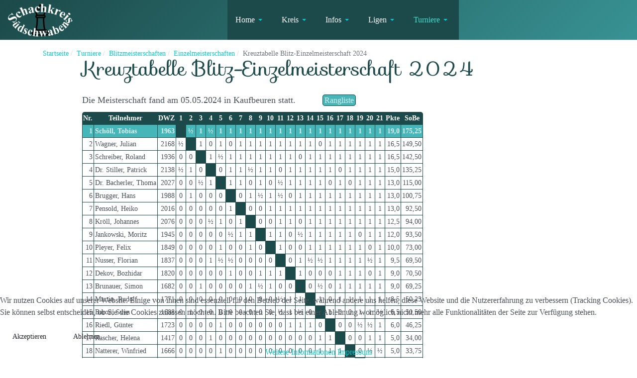

--- FILE ---
content_type: text/html; charset=utf-8
request_url: https://schachkreis-suedschwaben.de/turniermenu/blitzmeisterschaften/blitz-em/351-kt-blitz24
body_size: 9793
content:

<!DOCTYPE html>
<html xmlns="http://www.w3.org/1999/xhtml" class="j6" xml:lang="de-de" lang="de-de" dir="ltr">

<head>
  
  <meta charset="utf-8">
	<meta name="rights" content="Schachkreis Südschwaben">
	<meta name="generator" content="Joomla! - Open Source Content Management">
	<title>Kreuztabelle Blitz-Einzelmeisterschaft 2024 – Schachkreis Südschwaben</title>
	<link href="/images/logo_skss_bg.png" rel="shortcut icon" type="image/vnd.microsoft.icon">
<link href="/plugins/system/t4/themes/base/vendors/font-awesome5/css/all.min.css?8ab9ff" rel="stylesheet">
	<link href="/templates/ja_purity_iv/js/aos/style.css?8ab9ff" rel="stylesheet">
	<link href="/media/plg_system_webauthn/css/button.min.css?8ab9ff" rel="stylesheet">
	<link href="/media/vendor/joomla-custom-elements/css/joomla-alert.min.css?0.4.1" rel="stylesheet">
	<link href="/plugins/system/cookiehint/css/blue.css?8ab9ff" rel="stylesheet">
	<link href="/plugins/system/t4/themes/base/vendors/js-offcanvas/_css/js-offcanvas.css" rel="stylesheet">
	<link href="https://fonts.googleapis.com/css?family=Karla%3A400%2C500%2C600%2C700%7CPublic+Sans%7CPoppins" rel="stylesheet">
	<link href="/templates/ja_purity_iv/css/template.css?8a551ccd6fec0329516ecbec9717275e" rel="stylesheet">
	<link href="/media/t4/css/17-sub.css?6904ade45aad36c735bbfd1bdabd6b7a" rel="stylesheet">
	<link href="/templates/ja_purity_iv/local/css/custom.css?97fdd30c41d9c80ff2e2717435dd5694" rel="stylesheet">
	<style>.akeeba-sociallogin-unlink-button-google, .akeeba-sociallogin-link-button-google { color: var(--sociallogin-google-fg, #ffffff) !important; background-color: var(--sociallogin-google-bg, #4285f4) !important; }
</style>
	<style>#redim-cookiehint-bottom {position: fixed; z-index: 99999; left: 0px; right: 0px; bottom: 0px; top: auto !important;}</style>
<script src="/media/vendor/jquery/js/jquery.min.js?3.7.1"></script>
	<script src="/media/vendor/jquery/js/jquery-noconflict.min.js?3.7.1"></script>
	<script src="/media/vendor/jquery-migrate/js/jquery-migrate.min.js?3.5.2"></script>
	<script src="/templates/ja_purity_iv/js/aos/script.js?8ab9ff"></script>
	<script src="/templates/ja_purity_iv/js/jquery.cookie.js?8ab9ff"></script>
	<script type="application/json" class="joomla-script-options new">{"joomla.jtext":{"PLG_SYSTEM_WEBAUTHN_ERR_CANNOT_FIND_USERNAME":"Das Feld für den Benutzernamen wurde im Login-Modul nicht gefunden. Die passwortlose Authentifizierung funktioniert auf dieser Website nicht, bitte ein anderes Login-Modul verwenden.","PLG_SYSTEM_WEBAUTHN_ERR_EMPTY_USERNAME":"Bitte nur den Benutzernamen (aber NICHT das Passwort) eingeben, bevor die Anmeldeschaltfläche für Passkeys ausgewählt wird.","PLG_SYSTEM_WEBAUTHN_ERR_INVALID_USERNAME":"Der angegebene Benutzername entspricht nicht einem Benutzerkonto, das eine passwortlose Anmeldung auf dieser Website ermöglicht hat.","JSHOW":"Anzeigen","JHIDE":"Verbergen","ERROR":"Fehler","MESSAGE":"Nachricht","NOTICE":"Hinweis","WARNING":"Warnung","JCLOSE":"Schließen","JOK":"OK","JOPEN":"Öffnen"},"system.paths":{"root":"","rootFull":"https:\/\/schachkreis-suedschwaben.de\/","base":"","baseFull":"https:\/\/schachkreis-suedschwaben.de\/"},"csrf.token":"d39663607cdbe384cb245d3001cbb69b","system.keepalive":{"interval":1740000,"uri":"\/component\/ajax\/?format=json"}}</script>
	<script src="/media/system/js/core.min.js?a3d8f8"></script>
	<script src="/media/plg_system_sociallogin/js/j4buttons.min.js?8ab9ff" defer></script>
	<script src="/media/system/js/keepalive.min.js?08e025" type="module"></script>
	<script src="/media/system/js/messages.min.js?9a4811" type="module"></script>
	<script src="/media/plg_system_webauthn/js/login.min.js?8ab9ff" defer></script>
	<script src="/media/vendor/bootstrap/js/dropdown.min.js?5.3.8" type="module"></script>
	<script src="/media/vendor/bootstrap/js/collapse.min.js?5.3.8" type="module"></script>
	<script src="/plugins/system/t4/themes/base/vendors/js-offcanvas/_js/js-offcanvas.pkgd.js"></script>
	<script src="/plugins/system/t4/themes/base/vendors/bodyscrolllock/bodyScrollLock.min.js"></script>
	<script src="/plugins/system/t4/themes/base/js/offcanvas.js"></script>
	<script src="/templates/ja_purity_iv/js/template.js"></script>
	<script src="/plugins/system/t4/themes/base/js/base.js?8ab9ff"></script>
	<script src="/media/system/js/fields/passwordview.min.js?8ab9ff"></script>
	<script src="/plugins/system/t4/themes/base/js/megamenu.js"></script>
	<script type="application/ld+json">{"@context":"https://schema.org","@type":"BreadcrumbList","@id":"https://schachkreis-suedschwaben.de/#/schema/BreadcrumbList/17","itemListElement":[{"@type":"ListItem","position":1,"name":"Startseite","item":"https://schachkreis-suedschwaben.de/"},{"@type":"ListItem","position":2,"name":" Turniere","item":"https://schachkreis-suedschwaben.de/turniermenu"},{"@type":"ListItem","position":3,"name":"Blitzmeisterschaften","item":"https://schachkreis-suedschwaben.de/turniermenu/blitzmeisterschaften"},{"@type":"ListItem","position":4,"name":"Einzelmeisterschaften","item":"https://schachkreis-suedschwaben.de/turniermenu/blitzmeisterschaften/blitz-em"},{"@type":"ListItem","position":5,"name":"Kreuztabelle Blitz-Einzelmeisterschaft 2024"}]}</script>
	<script type="application/ld+json">{"@context":"https://schema.org","@graph":[{"@type":"Organization","@id":"https://schachkreis-suedschwaben.de/#/schema/Organization/base","name":"Schachkreis Südschwaben","url":"https://schachkreis-suedschwaben.de/"},{"@type":"WebSite","@id":"https://schachkreis-suedschwaben.de/#/schema/WebSite/base","url":"https://schachkreis-suedschwaben.de/","name":"Schachkreis Südschwaben","publisher":{"@id":"https://schachkreis-suedschwaben.de/#/schema/Organization/base"},"potentialAction":{"@type":"SearchAction","target":"https://schachkreis-suedschwaben.de/home/suche?q={search_term_string}","query-input":"required name=search_term_string"}},{"@type":"WebPage","@id":"https://schachkreis-suedschwaben.de/#/schema/WebPage/base","url":"https://schachkreis-suedschwaben.de/turniermenu/blitzmeisterschaften/blitz-em/351-kt-blitz24?rCH=-2","name":"Kreuztabelle Blitz-Einzelmeisterschaft 2024 – Schachkreis Südschwaben","isPartOf":{"@id":"https://schachkreis-suedschwaben.de/#/schema/WebSite/base"},"about":{"@id":"https://schachkreis-suedschwaben.de/#/schema/Organization/base"},"inLanguage":"de-DE","breadcrumb":{"@id":"https://schachkreis-suedschwaben.de/#/schema/BreadcrumbList/17"}},{"@type":"Article","@id":"https://schachkreis-suedschwaben.de/#/schema/com_content/article/351","name":"Kreuztabelle Blitz-Einzelmeisterschaft 2024","headline":"Kreuztabelle Blitz-Einzelmeisterschaft 2024","inLanguage":"de-DE","isPartOf":{"@id":"https://schachkreis-suedschwaben.de/#/schema/WebPage/base"}}]}</script>


  <!--[if lt IE 9]>
    <script src="/media/jui/js/html5.js"></script>
  <![endif]-->
  <meta name="viewport"  content="width=device-width, initial-scale=1, maximum-scale=1, user-scalable=yes"/>
  <style  type="text/css">
    @-webkit-viewport   { width: device-width; }
    @-moz-viewport      { width: device-width; }
    @-ms-viewport       { width: device-width; }
    @-o-viewport        { width: device-width; }
    @viewport           { width: device-width; }
  </style>
  <meta name="HandheldFriendly" content="true"/>
  <meta name="apple-mobile-web-app-capable" content="YES"/>
  <!-- //META FOR IOS & HANDHELD -->
  
</head>

<body class="site-skss navigation-skss theme-skss layout-skss nav-breakpoint-lg oc-desktop com_content view-article item-403 loaded-bs5 light-active" data-jver="6" jadark-cookie-id="jadark-ee3345df5cab5103ed3c4beadff60922">
  
  <div class="t4-offcanvas" data-offcanvas-options='{"modifiers":"right,push"}' id="off-canvas-right-push" role="complementary" style="display:none;">
	<div class="t4-off-canvas-header">
	 		  <a href="https://schachkreis-suedschwaben.de/" title="Schachkreis Südschwaben">
	  	    	  	
	    	      <span class="d-light ">
	        <img class="logo-img" src="/images/logo_skss.png" alt="Schachkreis Südschwaben" />
	      </span>

	      	      <span class="d-dark ">
	        <img class="logo-img" src="/images/logo_skss.png#joomlaImage://local-images/logo_skss.png?width=185&height=100" alt="Schachkreis Südschwaben" />
	      </span>
	      	    
	  	  </a>
	  		<button type="button" class="close js-offcanvas-close" data-bs-dismiss="modal" aria-hidden="true">×</button>
	</div>

	<div class="t4-off-canvas-body menu-item-drill" data-effect="drill">
		<div class="off-canvas card t4-card "><h3 class="card-header">Ergebnisdienst</h3><div class="card-body"><nav class="navbar">
<ul  class="nav navbar-nav ">
<li class="nav-item item-589"><a href="/anmeldung-ligamanager" itemprop="url" class="nav-link"><span itemprop="name"><span class="menu-item-title">Anmeldung Ligamanager</span></span></a></li><li class="nav-item item-115"><a href="/hinweis" itemprop="url" class="nav-link"><span itemprop="name"><span class="menu-item-title">Hinweis</span></span></a></li><li class="nav-item item-116"><a href="/statistik" itemprop="url" class="nav-link"><span itemprop="name"><span class="menu-item-title">Statistik</span></span></a></li></ul></nav></div></div><div class="off-canvas card t4-card "><h3 class="card-header">Login</h3><div class="card-body"><form id="login-form" class="mod-login" action="/turniermenu/blitzmeisterschaften/blitz-em/351-kt-blitz24" method="post">

	
	<div class="mod-login__userdata userdata">
		<div class="mod-login__username form-group">
							<div class="input-group">
					<input id="modlgn-username" type="text" name="username" class="form-control" placeholder="Benutzername">
					<span class="input-group-append">
						<label for="modlgn-username" class="sr-only">Benutzername</label>
						<span class="input-group-text icon-user hasTooltip" title="Benutzername"></span>
					</span>
				</div>
					</div>

		<div class="mod-login__password form-group">
							<div class="input-group">
					<input id="modlgn-passwd" type="password" name="password" class="form-control" placeholder="Passwort">
					<span class="input-group-append">
						<span class="sr-only">Anzeigen</span>
						<span class="input-group-text icon-lock" aria-hidden="true"></span>
					</span>
				</div>
					</div>

										<div class="mod-login__submit form-group">
							<button type="button"
											class="btn btn-secondary w-100 plg_system_webauthn_login_button"
																								data-webauthn-form="login-form-16"
																																	title="Passkey verwenden"
											id="plg_system_webauthn-Z9wolvs55Uw3-sezSEt34"
											>
																				<svg aria-hidden="true" id="Passkey" xmlns="http://www.w3.org/2000/svg" viewBox="0 0 24 24"><g id="icon-passkey"><circle id="icon-passkey-head" cx="10.5" cy="6" r="4.5"/><path id="icon-passkey-key" d="M22.5,10.5a3.5,3.5,0,1,0-5,3.15V19L19,20.5,21.5,18,20,16.5,21.5,15l-1.24-1.24A3.5,3.5,0,0,0,22.5,10.5Zm-3.5,0a1,1,0,1,1,1-1A1,1,0,0,1,19,10.5Z"/><path id="icon-passkey-body" d="M14.44,12.52A6,6,0,0,0,12,12H9a6,6,0,0,0-6,6v2H16V14.49A5.16,5.16,0,0,1,14.44,12.52Z"/></g></svg>
																		Passkey verwenden							</button>
					</div>
								<div class="mod-login__submit form-group">
							<button type="button"
											class="btn btn-secondary w-100 akeeba-sociallogin-link-button-j4 akeeba-sociallogin-link-button-j4-google akeeba-sociallogin-link-button-google"
																								data-socialurl="https://accounts.google.com/o/oauth2/auth?response_type=code&client_id=33263546170-8j3kev1n5h7dm1rcftofhje6qsc9o8ai.apps.googleusercontent.com&redirect_uri=https%3A%2F%2Fschachkreis-suedschwaben.de%2Findex.php%3Foption%3Dcom_ajax%26group%3Dsociallogin%26plugin%3Dgoogle%26format%3Draw&scope=profile%20email&access_type=online&include_granted_scopes=true&prompt=select_account"
																																	title="Sign in with Google"
											id="plg_system_sociallogin-google-m8wK6AEbkuh3-6uVLOE0w"
											>
																				<!---
  -  @package   AkeebaSocialLogin
  -  @copyright Copyright (c)2016-2025 Nicholas K. Dionysopoulos / Akeeba Ltd
  -  @license   GNU General Public License version 3, or later
  -->

<svg height="1em" viewBox="0 0 48 48" xmlns="http://www.w3.org/2000/svg" xmlns:xlink="http://www.w3.org/1999/xlink" style="background-color:white"><clipPath id="a"><path d="m44.5 20h-20.5v8.5h11.8c-1.1 5.4-5.7 8.5-11.8 8.5-7.2 0-13-5.8-13-13s5.8-13 13-13c3.1 0 5.9 1.1 8.1 2.9l6.4-6.4c-3.9-3.4-8.9-5.5-14.5-5.5-12.2 0-22 9.8-22 22s9.8 22 22 22c11 0 21-8 21-22 0-1.3-.2-2.7-.5-4z"/></clipPath><path clip-path="url(#a)" d="m0 37v-26l17 13z" fill="#fbbc05"/><path clip-path="url(#a)" d="m0 11 17 13 7-6.1 24-3.9v-14h-48z" fill="#ea4335"/><path clip-path="url(#a)" d="m0 37 30-23 7.9 1 10.1-15v48h-48z" fill="#34a853"/><path clip-path="url(#a)" d="m48 48-31-24-4-3 35-10z" fill="#4285f4"/></svg>																		Sign in with Google							</button>
					</div>
			
		

					<div class="mod-login__remember form-group">
				<div id="form-login-remember" class="form-check">
					<label class="form-check-label">
						<input type="checkbox" name="remember" class="form-check-input" value="yes">
						Angemeldet bleiben					</label>
				</div>
			</div>
		
		<div class="mod-login__submit form-group">
			<button type="submit" name="Submit" class="btn btn-primary">Anmelden</button>
		</div>

					<ul class="mod-login__options list-unstyled">
							<li>
					<a href="/ligen/users-register">
					Registrieren <span class="icon-arrow-right"></span></a>
				</li>
							<li>
					<a href="/component/users/remind?Itemid=101">
					Benutzername vergessen?</a>
				</li>
				<li>
					<a href="/component/users/reset?Itemid=101">
					Passwort vergessen?</a>
				</li>
			</ul>
		<input type="hidden" name="option" value="com_users">
		<input type="hidden" name="task" value="user.login">
		<input type="hidden" name="return" value="aHR0cHM6Ly9zY2hhY2hrcmVpcy1zdWVkc2Nod2FiZW4uZGUvdHVybmllcm1lbnUvYmxpdHptZWlzdGVyc2NoYWZ0ZW4vYmxpdHotZW0vMzUxLWt0LWJsaXR6MjQ=">
		<input type="hidden" name="d39663607cdbe384cb245d3001cbb69b" value="1">	</div>
	</form>
</div></div>
	</div>

	</div>
  <main>
    <div class="t4-wrapper">
      <div class="t4-content">
        <div class="t4-content-inner">
          
<div id="t4-header" class="t4-section  t4-header  t4-palette-mainnav"><!-- HEADER BLOCK -->
<header class="header-block header-block-2">
  <div class="container-xxl">
    <div class="header-wrap d-flex align-items-center justify-content-between collapse-static">
      <div class="navbar-brand logo-image">
    <a href="https://schachkreis-suedschwaben.de/" title="Schachkreis Südschwaben">
        	
          <span class="d-light ">
        <img class="logo-img" width="185" height="100" src="/images/logo_skss.png" alt="Schachkreis Südschwaben" />
      </span>

            <span class="d-dark ">
        <img class="logo-img" width="185" height="100" src="/images/logo_skss.png#joomlaImage://local-images/logo_skss.png?width=185&height=100" alt="Schachkreis Südschwaben" />
      </span>
          
    </a>
  </div>


      <div class="t4-navbar mx-auto collapse-static">
        
<nav class="navbar navbar-expand-lg">
<button class="navbar-toggler" type="button" data-bs-toggle="collapse" data-bs-target="#t4-megamenu-mainmenu" aria-controls="t4-megamenu-mainmenu" aria-expanded="false" aria-label="Toggle navigation" style="display: none;">
    <i class="fa fa-bars toggle-bars"></i>
</button>
	<div id="t4-megamenu-mainmenu" class="t4-megamenu collapse navbar-collapse elastic animate" data-duration="600">

<ul class="nav navbar-nav level0"  itemscope="itemscope" itemtype="http://www.schema.org/SiteNavigationElement">
<li class="nav-item default dropdown parent has-icon" data-id="101" data-level="1"><a href="/" itemprop="url" class="nav-link dropdown-toggle" role="button" aria-haspopup="true" aria-expanded="false" data-bs-toggle=""><span itemprop="name"><i class="fas fa-home" aria-hidden="true"></i><span class="menu-item-title"> Home</span></span><i class="item-caret"></i></a><div class="dropdown-menu level1" data-bs-popper="static"><div class="dropdown-menu-inner"><ul><li class="nav-item dropdown dropright dropend parent" data-id="1004" data-level="2"><a href="/home/dokus" itemprop="url" class="dropdown-item dropdown-toggle" role="button" aria-haspopup="true" aria-expanded="false" data-bs-toggle=""><span itemprop="name"><span class="menu-item-title">Anleitungen</span></span><i class="item-caret"></i></a><div class="dropdown-menu level2" data-bs-popper="static"><div class="dropdown-menu-inner"><ul><li class="nav-item" data-id="1005" data-level="3"><a href="/home/dokus/login" itemprop="url" class="dropdown-item"><span itemprop="name"><span class="menu-item-title">Anmeldung</span></span></a></li><li class="nav-item" data-id="1018" data-level="3"><a href="/home/dokus/vereinsadmin" itemprop="url" class="dropdown-item"><span itemprop="name"><span class="menu-item-title">Vereinsadministrator</span></span></a></li><li class="nav-item" data-id="1382" data-level="3"><a href="/home/dokus/team-meldung" itemprop="url" class="dropdown-item"><span itemprop="name"><span class="menu-item-title">Team-Meldung</span></span></a></li></ul></div></div></li><li class="nav-item" data-id="1937" data-level="2"><a href="/home/termine" itemprop="url" class="dropdown-item"><span itemprop="name"><span class="menu-item-title">Termine</span></span></a></li></ul></div></div></li><li class="nav-item dropdown parent has-icon" data-id="108" data-level="1"><a href="/kreismenu" itemprop="url" class="nav-link dropdown-toggle" role="button" aria-haspopup="true" aria-expanded="false" data-bs-toggle=""><span itemprop="name"><i class="fas fa-chess-board" aria-hidden="true"></i><span class="menu-item-title"> Kreis</span></span><i class="item-caret"></i></a><div class="dropdown-menu level1" data-bs-popper="static"><div class="dropdown-menu-inner"><ul><li class="nav-item" data-id="126" data-level="2"><a href="/kreismenu/vorstand" itemprop="url" class="dropdown-item"><span itemprop="name"><span class="menu-item-title">Vorstand</span></span></a></li><li class="nav-item dropdown dropright dropend parent" data-id="159" data-level="2"><a href="/kreismenu/vereine" itemprop="url" class="dropdown-item dropdown-toggle" role="button" aria-haspopup="true" aria-expanded="false" data-bs-toggle=""><span itemprop="name"><span class="menu-item-title">Vereine</span></span><i class="item-caret"></i></a><div class="dropdown-menu level2" data-bs-popper="static"><div class="dropdown-menu-inner"><ul><li class="nav-item" data-id="373" data-level="3"><a href="/kreismenu/vereine/vereine-groe" itemprop="url" class="dropdown-item"><span itemprop="name"><span class="menu-item-title">SF Bad Grönenbach</span></span></a></li><li class="nav-item" data-id="374" data-level="3"><a href="/kreismenu/vereine/sv-bernbeuren" itemprop="url" class="dropdown-item"><span itemprop="name"><span class="menu-item-title">SV Bernbeuren</span></span></a></li><li class="nav-item" data-id="375" data-level="3"><a href="/kreismenu/vereine/sf-buchenberg" itemprop="url" class="dropdown-item"><span itemprop="name"><span class="menu-item-title">SF Buchenberg</span></span></a></li><li class="nav-item" data-id="376" data-level="3"><a href="/kreismenu/vereine/sc-dietmannsried" itemprop="url" class="dropdown-item"><span itemprop="name"><span class="menu-item-title">SC Dietmannsried</span></span></a></li><li class="nav-item" data-id="377" data-level="3"><a href="/kreismenu/vereine/sc-fuessen" itemprop="url" class="dropdown-item"><span itemprop="name"><span class="menu-item-title">SC Füssen</span></span></a></li><li class="nav-item" data-id="372" data-level="3"><a href="/kreismenu/vereine/vereine-ski09" itemprop="url" class="dropdown-item"><span itemprop="name"><span class="menu-item-title">SK Immenstadt 09</span></span></a></li><li class="nav-item" data-id="378" data-level="3"><a href="/kreismenu/vereine/sc-1892-kaufbeuren" itemprop="url" class="dropdown-item"><span itemprop="name"><span class="menu-item-title">SC 1892 Kaufbeuren</span></span></a></li><li class="nav-item" data-id="379" data-level="3"><a href="/kreismenu/vereine/sc-kempten-1878" itemprop="url" class="dropdown-item"><span itemprop="name"><span class="menu-item-title">SC Kempten 1878</span></span></a></li><li class="nav-item" data-id="380" data-level="3"><a href="/kreismenu/vereine/sk-marktoberdorf" itemprop="url" class="dropdown-item"><span itemprop="name"><span class="menu-item-title">SK Marktoberdorf</span></span></a></li><li class="nav-item" data-id="381" data-level="3"><a href="/kreismenu/vereine/asv-martinszell" itemprop="url" class="dropdown-item"><span itemprop="name"><span class="menu-item-title">ASV Martinszell</span></span></a></li><li class="nav-item" data-id="382" data-level="3"><a href="/kreismenu/vereine/post-sv-memmingen" itemprop="url" class="dropdown-item"><span itemprop="name"><span class="menu-item-title">Post-SV Memmingen</span></span></a></li><li class="nav-item" data-id="383" data-level="3"><a href="/kreismenu/vereine/sc-oberguenzburg" itemprop="url" class="dropdown-item"><span itemprop="name"><span class="menu-item-title">SC Obergünzburg</span></span></a></li><li class="nav-item" data-id="384" data-level="3"><a href="/kreismenu/vereine/sk-ottobeuren-2000" itemprop="url" class="dropdown-item"><span itemprop="name"><span class="menu-item-title">SK Ottobeuren 2000</span></span></a></li></ul></div></div></li><li class="nav-item" data-id="127" data-level="2"><a href="/kreismenu/satzung" itemprop="url" class="dropdown-item"><span itemprop="name"><span class="menu-item-title">Satzung</span></span></a></li><li class="nav-item" data-id="128" data-level="2"><a href="/kreismenu/finanzordnung" itemprop="url" class="dropdown-item"><span itemprop="name"><span class="menu-item-title">Finanzordnung</span></span></a></li><li class="nav-item" data-id="129" data-level="2"><a href="/kreismenu/wahl-und-versammlungsordnung" itemprop="url" class="dropdown-item"><span itemprop="name"><span class="menu-item-title">Wahl- und Versammlungsordnung</span></span></a></li><li class="nav-item" data-id="130" data-level="2"><a href="/kreismenu/turnierordnung" itemprop="url" class="dropdown-item"><span itemprop="name"><span class="menu-item-title">Turnierordnung</span></span></a></li><li class="nav-item" data-id="1033" data-level="2"><a href="/kreismenu/jto" itemprop="url" class="dropdown-item"><span itemprop="name"><span class="menu-item-title">Jugendturnierordnung</span></span></a></li></ul></div></div></li><li class="nav-item dropdown parent has-icon" data-id="124" data-level="1"><a href="/infos" itemprop="url" class="nav-link dropdown-toggle" role="button" aria-haspopup="true" aria-expanded="false" data-bs-toggle=""><span itemprop="name"><i class="fas fa-info-circle" aria-hidden="true"></i><span class="menu-item-title"> Infos</span></span><i class="item-caret"></i></a><div class="dropdown-menu level1" data-bs-popper="static"><div class="dropdown-menu-inner"><ul><li class="nav-item dropdown dropright dropend parent" data-id="125" data-level="2"><a href="/infos/ausschreibungen" itemprop="url" class="dropdown-item dropdown-toggle" role="button" aria-haspopup="true" aria-expanded="false" data-bs-toggle=""><span itemprop="name"><span class="menu-item-title">Ausschreibungen</span></span><i class="item-caret"></i></a><div class="dropdown-menu level2" data-bs-popper="static"><div class="dropdown-menu-inner"><ul><li class="nav-item" data-id="610" data-level="3"><a href="/infos/ausschreibungen/aus-mm25" itemprop="url" class="dropdown-item"><span itemprop="name"><span class="menu-item-title">Mannschaftsligen 25/26</span></span></a></li><li class="nav-item dropdown dropright dropend parent" data-id="563" data-level="3"><a href="/infos/ausschreibungen/aus-pokal25" itemprop="url" class="dropdown-item dropdown-toggle" role="button" aria-haspopup="true" aria-expanded="false" data-bs-toggle=""><span itemprop="name"><span class="menu-item-title">Einzelpokal 25/26</span></span><i class="item-caret"></i></a><div class="dropdown-menu level3" data-bs-popper="static"><div class="dropdown-menu-inner"><ul><li class="nav-item" data-id="1256" data-level="4"><a href="/infos/ausschreibungen/aus-pokal25/teilnehmer-ep25" itemprop="url" class="dropdown-item"><span itemprop="name"><span class="menu-item-title">Teilnehmer</span></span></a></li></ul></div></div></li></ul></div></div></li><li class="nav-item dropdown dropright dropend parent" data-id="616" data-level="2"><a href="/infos/newsletter" itemprop="url" class="dropdown-item dropdown-toggle" role="button" aria-haspopup="true" aria-expanded="false" data-bs-toggle=""><span itemprop="name"><span class="menu-item-title">Newsletter</span></span><i class="item-caret"></i></a><div class="dropdown-menu level2" data-bs-popper="static"><div class="dropdown-menu-inner"><ul><li class="nav-item" data-id="745" data-level="3"><a href="/infos/newsletter/archiv?view=archiv" itemprop="url" class="dropdown-item"><span itemprop="name"><span class="menu-item-title">Archiv</span></span></a></li><li class="nav-item" data-id="620" data-level="3"><a href="/infos/newsletter/sign?view=anmelden" itemprop="url" class="dropdown-item"><span itemprop="name"><span class="menu-item-title">Anmelden</span></span></a></li><li class="nav-item" data-id="618" data-level="3"><a href="/infos/newsletter/change?view=change" itemprop="url" class="dropdown-item"><span itemprop="name"><span class="menu-item-title">Änderung</span></span></a></li></ul></div></div></li><li class="nav-item" data-id="155" data-level="2"><a href="/infos/fide-regeln" itemprop="url" class="dropdown-item"><span itemprop="name"><span class="menu-item-title">FIDE-Regeln</span></span></a></li><li class="nav-item" data-id="154" data-level="2"><a href="https://kalender.schachkreis-suedschwaben.de/" itemprop="url" class=" dropdown-item" target="_blank" rel="noopener noreferrer"><span itemprop="name"><span class="menu-item-title">Kalender</span></span></a></li><li class="nav-item" data-id="156" data-level="2"><a href="/infos/links" itemprop="url" class="dropdown-item"><span itemprop="name"><span class="menu-item-title">Links</span></span></a></li><li class="nav-item" data-id="152" data-level="2"><a href="/infos/protokolle" itemprop="url" class="dropdown-item"><span itemprop="name"><span class="menu-item-title">Protokolle</span></span></a></li><li class="nav-item" data-id="153" data-level="2"><a href="/infos/schachkreisinfos" itemprop="url" class="dropdown-item"><span itemprop="name"><span class="menu-item-title">Schachkreisinfos</span></span></a></li></ul></div></div></li><li class="nav-item dropdown parent has-icon" data-id="109" data-level="1"><a href="/ligen" itemprop="url" class="nav-link dropdown-toggle" role="button" aria-haspopup="true" aria-expanded="false" data-bs-toggle=""><span itemprop="name"><i class="fas fa-chess" aria-hidden="true"></i><span class="menu-item-title"> Ligen</span></span><i class="item-caret"></i></a><div class="dropdown-menu level1" data-bs-popper="static"><div class="dropdown-menu-inner"><ul><li class="nav-item" data-id="146" data-level="2"><a href="/ligen/teamaufstellungen" itemprop="url" class="dropdown-item"><span itemprop="name"><span class="menu-item-title">Teamaufstellungen</span></span></a></li><li class="nav-item" data-id="148" data-level="2"><a href="/ligen/mannschaftsligaergebnisse" itemprop="url" class="dropdown-item"><span itemprop="name"><span class="menu-item-title">Mannschaftsligaergebnisse</span></span></a></li><li class="nav-item" data-id="1067" data-level="2"><a href="/ligen/bestof" itemprop="url" class="dropdown-item"><span itemprop="name"><span class="menu-item-title">Bestenliste</span></span></a></li><li class="nav-item" data-id="147" data-level="2"><a href="/ligen/einzelergebnisse" itemprop="url" class="dropdown-item"><span itemprop="name"><span class="menu-item-title">Spielerergebnisse</span></span></a></li><li class="nav-item" data-id="1895" data-level="2"><a href="/ligen/dwz" itemprop="url" class="dropdown-item"><span itemprop="name"><span class="menu-item-title">DWZ-Auswertung</span></span></a></li></ul></div></div></li><li class="nav-item active dropdown parent has-icon" data-id="110" data-level="1"><a href="/turniermenu" itemprop="url" class="nav-link dropdown-toggle" role="button" aria-haspopup="true" aria-expanded="false" data-bs-toggle=""><span itemprop="name"><i class="fas fa-chess-king" aria-hidden="true"></i><span class="menu-item-title"> Turniere</span></span><i class="item-caret"></i></a><div class="dropdown-menu level1" data-bs-popper="static"><div class="dropdown-menu-inner"><ul><li class="nav-item dropdown dropright dropend parent" data-id="175" data-level="2"><a href="/turniermenu/turniere-em" itemprop="url" class="dropdown-item dropdown-toggle" role="button" aria-haspopup="true" aria-expanded="false" data-bs-toggle=""><span itemprop="name"><span class="menu-item-title">Einzelmeisterschaften</span></span><i class="item-caret"></i></a><div class="dropdown-menu level2" data-bs-popper="static"><div class="dropdown-menu-inner"><ul><li class="nav-item" data-id="873" data-level="3"><a href="/turniermenu/turniere-em/rang-em25" itemprop="url" class="dropdown-item"><span itemprop="name"><span class="menu-item-title">2025</span></span></a></li></ul></div></div></li><li class="nav-item dropdown dropright dropend parent" data-id="111" data-level="2"><a href="/turniermenu/jugend" itemprop="url" class="dropdown-item dropdown-toggle" role="button" aria-haspopup="true" aria-expanded="false" data-bs-toggle=""><span itemprop="name"><span class="menu-item-title">Jugend</span></span><i class="item-caret"></i></a><div class="dropdown-menu level2" data-bs-popper="static"><div class="dropdown-menu-inner"><ul><li class="nav-item" data-id="881" data-level="3"><a href="/turniermenu/jugend/rang-jug25" itemprop="url" class="dropdown-item"><span itemprop="name"><span class="menu-item-title">2025</span></span></a></li></ul></div></div></li><li class="nav-item dropdown dropright dropend parent" data-id="182" data-level="2"><a href="/turniermenu/senioren" itemprop="url" class="dropdown-item dropdown-toggle" role="button" aria-haspopup="true" aria-expanded="false" data-bs-toggle=""><span itemprop="name"><span class="menu-item-title">Senioren</span></span><i class="item-caret"></i></a><div class="dropdown-menu level2" data-bs-popper="static"><div class="dropdown-menu-inner"><ul><li class="nav-item" data-id="796" data-level="3"><a href="/turniermenu/senioren/rang-sen25" itemprop="url" class="dropdown-item"><span itemprop="name"><span class="menu-item-title">2025</span></span></a></li></ul></div></div></li><li class="nav-item active dropdown dropright dropend parent" data-id="185" data-level="2"><a href="/turniermenu/blitzmeisterschaften" itemprop="url" class="dropdown-item dropdown-toggle" role="button" aria-haspopup="true" aria-expanded="false" data-bs-toggle=""><span itemprop="name"><span class="menu-item-title">Blitzmeisterschaften</span></span><i class="item-caret"></i></a><div class="dropdown-menu level2" data-bs-popper="static"><div class="dropdown-menu-inner"><ul><li class="nav-item current active dropdown dropright dropend parent" data-id="403" data-level="3"><a href="/turniermenu/blitzmeisterschaften/blitz-em" itemprop="url" class="dropdown-item dropdown-toggle" aria-current="page" role="button" aria-haspopup="true" aria-expanded="false" data-bs-toggle=""><span itemprop="name"><span class="menu-item-title">Einzelmeisterschaften</span></span><i class="item-caret"></i></a><div class="dropdown-menu level3" data-bs-popper="static"><div class="dropdown-menu-inner"><ul><li class="nav-item" data-id="1041" data-level="4"><a href="/turniermenu/blitzmeisterschaften/blitz-em/rang-blitz25" itemprop="url" class="dropdown-item"><span itemprop="name"><span class="menu-item-title">2025</span></span></a></li></ul></div></div></li><li class="nav-item dropdown dropright dropend parent" data-id="408" data-level="3"><a href="/turniermenu/blitzmeisterschaften/blitz-mm" itemprop="url" class="dropdown-item dropdown-toggle" role="button" aria-haspopup="true" aria-expanded="false" data-bs-toggle=""><span itemprop="name"><span class="menu-item-title">Mannschaftsmeisterschaften</span></span><i class="item-caret"></i></a><div class="dropdown-menu level3" data-bs-popper="static"><div class="dropdown-menu-inner"><ul><li class="nav-item" data-id="627" data-level="4"><a href="/turniermenu/blitzmeisterschaften/blitz-mm/rang-blitzmm24" itemprop="url" class="dropdown-item"><span itemprop="name"><span class="menu-item-title">2024</span></span></a></li></ul></div></div></li></ul></div></div></li><li class="nav-item dropdown dropright dropend parent" data-id="188" data-level="2"><a href="/turniermenu/schnell" itemprop="url" class="dropdown-item dropdown-toggle" role="button" aria-haspopup="true" aria-expanded="false" data-bs-toggle=""><span itemprop="name"><span class="menu-item-title">Schnellschach</span></span><i class="item-caret"></i></a><div class="dropdown-menu level2" data-bs-popper="static"><div class="dropdown-menu-inner"><ul><li class="nav-item dropdown dropright dropend parent" data-id="729" data-level="3"><a href="/turniermenu/schnell/schnell-em" itemprop="url" class="dropdown-item dropdown-toggle" role="button" aria-haspopup="true" aria-expanded="false" data-bs-toggle=""><span itemprop="name"><span class="menu-item-title">Einzelmeisterschaften</span></span><i class="item-caret"></i></a><div class="dropdown-menu level3" data-bs-popper="static"><div class="dropdown-menu-inner"><ul><li class="nav-item" data-id="785" data-level="4"><a href="/turniermenu/schnell/schnell-em/rang-sem26" itemprop="url" class="dropdown-item"><span itemprop="name"><span class="menu-item-title">2026</span></span></a></li></ul></div></div></li><li class="nav-item dropdown dropright dropend parent" data-id="730" data-level="3"><a href="/turniermenu/schnell/schnell-mm" itemprop="url" class="dropdown-item dropdown-toggle" role="button" aria-haspopup="true" aria-expanded="false" data-bs-toggle=""><span itemprop="name"><span class="menu-item-title">Mannschaftsmeisterschaften</span></span><i class="item-caret"></i></a><div class="dropdown-menu level3" data-bs-popper="static"><div class="dropdown-menu-inner"><ul><li class="nav-item" data-id="1045" data-level="4"><a href="/turniermenu/schnell/schnell-mm/rang-ssmm25" itemprop="url" class="dropdown-item"><span itemprop="name"><span class="menu-item-title">2025</span></span></a></li></ul></div></div></li></ul></div></div></li><li class="nav-item dropdown dropright dropend parent" data-id="194" data-level="2"><a href="/turniermenu/pokal" itemprop="url" class="dropdown-item dropdown-toggle" role="button" aria-haspopup="true" aria-expanded="false" data-bs-toggle=""><span itemprop="name"><span class="menu-item-title">Pokal</span></span><i class="item-caret"></i></a><div class="dropdown-menu level2" data-bs-popper="static"><div class="dropdown-menu-inner"><ul><li class="nav-item dropdown dropright dropend parent" data-id="424" data-level="3"><a href="/turniermenu/pokal/einzelpokal" itemprop="url" class="dropdown-item dropdown-toggle" role="button" aria-haspopup="true" aria-expanded="false" data-bs-toggle=""><span itemprop="name"><span class="menu-item-title">Einzelpokal</span></span><i class="item-caret"></i></a><div class="dropdown-menu level3" data-bs-popper="static"><div class="dropdown-menu-inner"><ul><li class="nav-item" data-id="795" data-level="4"><a href="/turniermenu/pokal/einzelpokal/paar-pokal25" itemprop="url" class="dropdown-item"><span itemprop="name"><span class="menu-item-title">2025</span></span></a></li></ul></div></div></li><li class="nav-item" data-id="425" data-level="3"><a href="/turniermenu/pokal/mpokal" itemprop="url" class="dropdown-item"><span itemprop="name"><span class="menu-item-title">Mannschaftspokal</span></span></a></li></ul></div></div></li><li class="nav-item" data-id="1912" data-level="2"><a href="/turniermenu/bilder" itemprop="url" class="dropdown-item"><span itemprop="name"><span class="menu-item-title">Bilder</span></span></a></li><li class="nav-item" data-id="1883" data-level="2"><a href="/turniermenu/dwz" itemprop="url" class="dropdown-item"><span itemprop="name"><span class="menu-item-title">DWZ-Berechnung</span></span></a></li></ul></div></div></li></ul></div>
</nav>

      </div>

      <div class="t4-header-r d-flex align-items-center">
        
        <nav class="navbar-expand-lg">
    <button class="navbar-toggler" type="button" data-bs-toggle="collapse" data-bs-target="#t4-megamenu-mainmenu" aria-controls="t4-megamenu-mainmenu" aria-expanded="false" aria-label="Toggle navigation">
        <i class="fa fa-bars toggle-bars"></i>
    </button>
</nav>
        <span id="triggerButton" class="btn js-offcanvas-trigger t4-offcanvas-toggle" data-offcanvas-trigger="off-canvas-right-push"><i class="fa fa-bars toggle-bars"></i></span>
      </div>
    </div>
  </div>
</header>
<!-- // HEADER BLOCK --></div>

<div id="t4-breadcrumbs" class="t4-section  t4-breadcrumbs">
<div class="t4-section-inner container"><nav role="navigation" aria-label="Breadcrumbs">
	<ol itemscope itemtype="https://schema.org/BreadcrumbList" class="mod-breadcrumbs breadcrumb">
					<li>Aktuelle Seite: &#160;</li>
		
						
				<li itemprop="itemListElement" itemscope itemtype="https://schema.org/ListItem" class="mod-breadcrumbs__item breadcrumb-item">
					<a itemprop="item" href="/" class="pathway"><span itemprop="name">Startseite</span></a>											<span class="divider"></span>
										<meta itemprop="position" content="1">
				</li>

							
				<li itemprop="itemListElement" itemscope itemtype="https://schema.org/ListItem" class="mod-breadcrumbs__item breadcrumb-item">
					<a itemprop="item" href="/turniermenu" class="pathway"><span itemprop="name"> Turniere</span></a>											<span class="divider"></span>
										<meta itemprop="position" content="2">
				</li>

							
				<li itemprop="itemListElement" itemscope itemtype="https://schema.org/ListItem" class="mod-breadcrumbs__item breadcrumb-item">
					<a itemprop="item" href="/turniermenu/blitzmeisterschaften" class="pathway"><span itemprop="name">Blitzmeisterschaften</span></a>											<span class="divider"></span>
										<meta itemprop="position" content="3">
				</li>

							
				<li itemprop="itemListElement" itemscope itemtype="https://schema.org/ListItem" class="mod-breadcrumbs__item breadcrumb-item">
					<a itemprop="item" href="/turniermenu/blitzmeisterschaften/blitz-em" class="pathway"><span itemprop="name">Einzelmeisterschaften</span></a>											<span class="divider"></span>
										<meta itemprop="position" content="4">
				</li>

							
				<li aria-current="page" itemprop="itemListElement" itemscope itemtype="https://schema.org/ListItem" class="mod-breadcrumbs__item breadcrumb-item active">
					<span itemprop="item"><span itemprop="name">Kreuztabelle Blitz-Einzelmeisterschaft 2024</span></span>					<meta itemprop="position" content="5">
				</li>
				</ol>
    </nav>
</div>
</div>

<div id="t4-main-body" class="t4-section  t4-main-body">
<div class="t4-section-inner container"><div id="system-message-container" aria-live="polite"></div>
<div class="com-content-article item-page layout-default " itemscope itemtype="https://schema.org/Article">
  <meta itemprop="inLanguage" content="de-DE">

  <div class="container">
              
    <div class="top-article-info">
      
      
            
      
      <div class="article-aside">
              </div>

              <div class="page-header">
                      <h2 itemprop="headline">
              Kreuztabelle Blitz-Einzelmeisterschaft 2024            </h2>
          
                    
          
          
          
        </div>
      
              <div class="desc-article">
          <div class="th_l">Die Meisterschaft fand am 05.05.2024 in Kaufbeuren statt.</div>
<div class="th_r"><a href="/turniermenu/blitzmeisterschaften/blitz-em/352-rang-blitz24" class="btn-outline">Rangliste</a></div>
<table style="text-align: center;" cellspacing="2" cellpadding="2">
<tbody>
<tr><th>Nr.</th><th>Teilnehmer</th><th>DWZ</th><th style="width: 20px;">1</th><th style="width: 20px;">2</th><th style="width: 20px;">3</th><th style="width: 20px;">4</th><th style="width: 20px;">5</th><th style="width: 20px;">6</th><th style="width: 20px;">7</th><th style="width: 20px;">8</th><th style="width: 20px;">9</th><th style="width: 20px;">10</th><th style="width: 20px;">11</th><th style="width: 20px;">12</th><th style="width: 20px;">13</th><th style="width: 20px;">14</th><th style="width: 20px;">15</th><th style="width: 20px;">16</th><th style="width: 20px;">17</th><th style="width: 20px;">18</th><th style="width: 20px;">19</th><th style="width: 20px;">20</th><th style="width: 20px;">21</th><th>Pkte</th><th>SoBe</th></tr>
<tr class="highlight">
<td style="text-align: right;">1</td>
<td style="text-align: left;">Schöll,&nbsp;Tobias</td>
<td style="text-align: right;">1963</td>
<td class="bcol_normal">&nbsp;</td>
<td style="text-align: center;">½</td>
<td style="text-align: center;">1</td>
<td style="text-align: center;">½</td>
<td style="text-align: center;">1</td>
<td style="text-align: center;">1</td>
<td style="text-align: center;">1</td>
<td style="text-align: center;">1</td>
<td style="text-align: center;">1</td>
<td style="text-align: center;">1</td>
<td style="text-align: center;">1</td>
<td style="text-align: center;">1</td>
<td style="text-align: center;">1</td>
<td style="text-align: center;">1</td>
<td style="text-align: center;">1</td>
<td style="text-align: center;">1</td>
<td style="text-align: center;">1</td>
<td style="text-align: center;">1</td>
<td style="text-align: center;">1</td>
<td style="text-align: center;">1</td>
<td style="text-align: center;">1</td>
<td style="text-align: right;">19,0</td>
<td style="text-align: right;">175,25</td>
</tr>
<tr>
<td style="text-align: right;">2</td>
<td style="text-align: left;">Wagner,&nbsp;Julian</td>
<td style="text-align: right;">2168</td>
<td style="text-align: center;">½</td>
<td class="bcol_normal">&nbsp;</td>
<td style="text-align: center;">1</td>
<td style="text-align: center;">0</td>
<td style="text-align: center;">1</td>
<td style="text-align: center;">0</td>
<td style="text-align: center;">1</td>
<td style="text-align: center;">1</td>
<td style="text-align: center;">1</td>
<td style="text-align: center;">1</td>
<td style="text-align: center;">1</td>
<td style="text-align: center;">1</td>
<td style="text-align: center;">1</td>
<td style="text-align: center;">1</td>
<td style="text-align: center;">0</td>
<td style="text-align: center;">1</td>
<td style="text-align: center;">1</td>
<td style="text-align: center;">1</td>
<td style="text-align: center;">1</td>
<td style="text-align: center;">1</td>
<td style="text-align: center;">1</td>
<td style="text-align: right;">16,5</td>
<td style="text-align: right;">149,50</td>
</tr>
<tr>
<td style="text-align: right;">3</td>
<td style="text-align: left;">Schreiber,&nbsp;Roland</td>
<td style="text-align: right;">1936</td>
<td style="text-align: center;">0</td>
<td style="text-align: center;">0</td>
<td class="bcol_normal">&nbsp;</td>
<td style="text-align: center;">1</td>
<td style="text-align: center;">½</td>
<td style="text-align: center;">1</td>
<td style="text-align: center;">1</td>
<td style="text-align: center;">1</td>
<td style="text-align: center;">1</td>
<td style="text-align: center;">1</td>
<td style="text-align: center;">1</td>
<td style="text-align: center;">1</td>
<td style="text-align: center;">0</td>
<td style="text-align: center;">1</td>
<td style="text-align: center;">1</td>
<td style="text-align: center;">1</td>
<td style="text-align: center;">1</td>
<td style="text-align: center;">1</td>
<td style="text-align: center;">1</td>
<td style="text-align: center;">1</td>
<td style="text-align: center;">1</td>
<td style="text-align: right;">16,5</td>
<td style="text-align: right;">142,50</td>
</tr>
<tr>
<td style="text-align: right;">4</td>
<td style="text-align: left;">Dr.&nbsp;Stiller,&nbsp;Patrick</td>
<td style="text-align: right;">2138</td>
<td style="text-align: center;">½</td>
<td style="text-align: center;">1</td>
<td style="text-align: center;">0</td>
<td class="bcol_normal">&nbsp;</td>
<td style="text-align: center;">0</td>
<td style="text-align: center;">1</td>
<td style="text-align: center;">1</td>
<td style="text-align: center;">½</td>
<td style="text-align: center;">1</td>
<td style="text-align: center;">1</td>
<td style="text-align: center;">0</td>
<td style="text-align: center;">1</td>
<td style="text-align: center;">1</td>
<td style="text-align: center;">1</td>
<td style="text-align: center;">1</td>
<td style="text-align: center;">1</td>
<td style="text-align: center;">0</td>
<td style="text-align: center;">1</td>
<td style="text-align: center;">1</td>
<td style="text-align: center;">1</td>
<td style="text-align: center;">1</td>
<td style="text-align: right;">15,0</td>
<td style="text-align: right;">135,25</td>
</tr>
<tr>
<td style="text-align: right;">5</td>
<td style="text-align: left;">Dr.&nbsp;Bacherler,&nbsp;Thoma</td>
<td style="text-align: right;">2027</td>
<td style="text-align: center;">0</td>
<td style="text-align: center;">0</td>
<td style="text-align: center;">½</td>
<td style="text-align: center;">1</td>
<td class="bcol_normal">&nbsp;</td>
<td style="text-align: center;">1</td>
<td style="text-align: center;">1</td>
<td style="text-align: center;">0</td>
<td style="text-align: center;">1</td>
<td style="text-align: center;">0</td>
<td style="text-align: center;">½</td>
<td style="text-align: center;">1</td>
<td style="text-align: center;">1</td>
<td style="text-align: center;">1</td>
<td style="text-align: center;">1</td>
<td style="text-align: center;">0</td>
<td style="text-align: center;">1</td>
<td style="text-align: center;">0</td>
<td style="text-align: center;">1</td>
<td style="text-align: center;">1</td>
<td style="text-align: center;">1</td>
<td style="text-align: right;">13,0</td>
<td style="text-align: right;">115,00</td>
</tr>
<tr>
<td style="text-align: right;">6</td>
<td style="text-align: left;">Brugger,&nbsp;Hans</td>
<td style="text-align: right;">1988</td>
<td style="text-align: center;">0</td>
<td style="text-align: center;">1</td>
<td style="text-align: center;">0</td>
<td style="text-align: center;">0</td>
<td style="text-align: center;">0</td>
<td class="bcol_normal">&nbsp;</td>
<td style="text-align: center;">0</td>
<td style="text-align: center;">1</td>
<td style="text-align: center;">½</td>
<td style="text-align: center;">1</td>
<td style="text-align: center;">½</td>
<td style="text-align: center;">0</td>
<td style="text-align: center;">1</td>
<td style="text-align: center;">1</td>
<td style="text-align: center;">1</td>
<td style="text-align: center;">1</td>
<td style="text-align: center;">1</td>
<td style="text-align: center;">1</td>
<td style="text-align: center;">1</td>
<td style="text-align: center;">1</td>
<td style="text-align: center;">1</td>
<td style="text-align: right;">13,0</td>
<td style="text-align: right;">100,75</td>
</tr>
<tr>
<td style="text-align: right;">7</td>
<td style="text-align: left;">Pensold,&nbsp;Heiko</td>
<td style="text-align: right;">2016</td>
<td style="text-align: center;">0</td>
<td style="text-align: center;">0</td>
<td style="text-align: center;">0</td>
<td style="text-align: center;">0</td>
<td style="text-align: center;">0</td>
<td style="text-align: center;">1</td>
<td class="bcol_normal">&nbsp;</td>
<td style="text-align: center;">0</td>
<td style="text-align: center;">0</td>
<td style="text-align: center;">1</td>
<td style="text-align: center;">1</td>
<td style="text-align: center;">1</td>
<td style="text-align: center;">1</td>
<td style="text-align: center;">1</td>
<td style="text-align: center;">1</td>
<td style="text-align: center;">1</td>
<td style="text-align: center;">1</td>
<td style="text-align: center;">1</td>
<td style="text-align: center;">1</td>
<td style="text-align: center;">1</td>
<td style="text-align: center;">1</td>
<td style="text-align: right;">13,0</td>
<td style="text-align: right;">92,50</td>
</tr>
<tr>
<td style="text-align: right;">8</td>
<td style="text-align: left;">Kröll,&nbsp;Johannes</td>
<td style="text-align: right;">2076</td>
<td style="text-align: center;">0</td>
<td style="text-align: center;">0</td>
<td style="text-align: center;">0</td>
<td style="text-align: center;">½</td>
<td style="text-align: center;">1</td>
<td style="text-align: center;">0</td>
<td style="text-align: center;">1</td>
<td class="bcol_normal">&nbsp;</td>
<td style="text-align: center;">0</td>
<td style="text-align: center;">0</td>
<td style="text-align: center;">1</td>
<td style="text-align: center;">1</td>
<td style="text-align: center;">0</td>
<td style="text-align: center;">1</td>
<td style="text-align: center;">1</td>
<td style="text-align: center;">1</td>
<td style="text-align: center;">1</td>
<td style="text-align: center;">1</td>
<td style="text-align: center;">1</td>
<td style="text-align: center;">1</td>
<td style="text-align: center;">1</td>
<td style="text-align: right;">12,5</td>
<td style="text-align: right;">94,00</td>
</tr>
<tr>
<td style="text-align: right;">9</td>
<td style="text-align: left;">Jankowski,&nbsp;Moritz</td>
<td style="text-align: right;">1945</td>
<td style="text-align: center;">0</td>
<td style="text-align: center;">0</td>
<td style="text-align: center;">0</td>
<td style="text-align: center;">0</td>
<td style="text-align: center;">0</td>
<td style="text-align: center;">½</td>
<td style="text-align: center;">1</td>
<td style="text-align: center;">1</td>
<td class="bcol_normal">&nbsp;</td>
<td style="text-align: center;">1</td>
<td style="text-align: center;">1</td>
<td style="text-align: center;">0</td>
<td style="text-align: center;">½</td>
<td style="text-align: center;">1</td>
<td style="text-align: center;">1</td>
<td style="text-align: center;">1</td>
<td style="text-align: center;">1</td>
<td style="text-align: center;">1</td>
<td style="text-align: center;">0</td>
<td style="text-align: center;">1</td>
<td style="text-align: center;">1</td>
<td style="text-align: right;">12,0</td>
<td style="text-align: right;">93,50</td>
</tr>
<tr>
<td style="text-align: right;">10</td>
<td style="text-align: left;">Pleyer,&nbsp;Felix</td>
<td style="text-align: right;">1849</td>
<td style="text-align: center;">0</td>
<td style="text-align: center;">0</td>
<td style="text-align: center;">0</td>
<td style="text-align: center;">0</td>
<td style="text-align: center;">1</td>
<td style="text-align: center;">0</td>
<td style="text-align: center;">0</td>
<td style="text-align: center;">1</td>
<td style="text-align: center;">0</td>
<td class="bcol_normal">&nbsp;</td>
<td style="text-align: center;">1</td>
<td style="text-align: center;">0</td>
<td style="text-align: center;">0</td>
<td style="text-align: center;">1</td>
<td style="text-align: center;">1</td>
<td style="text-align: center;">1</td>
<td style="text-align: center;">1</td>
<td style="text-align: center;">1</td>
<td style="text-align: center;">1</td>
<td style="text-align: center;">0</td>
<td style="text-align: center;">1</td>
<td style="text-align: right;">10,0</td>
<td style="text-align: right;">73,00</td>
</tr>
<tr>
<td style="text-align: right;">11</td>
<td style="text-align: left;">Nusser,&nbsp;Florian</td>
<td style="text-align: right;">1837</td>
<td style="text-align: center;">0</td>
<td style="text-align: center;">0</td>
<td style="text-align: center;">0</td>
<td style="text-align: center;">1</td>
<td style="text-align: center;">½</td>
<td style="text-align: center;">½</td>
<td style="text-align: center;">0</td>
<td style="text-align: center;">0</td>
<td style="text-align: center;">0</td>
<td style="text-align: center;">0</td>
<td class="bcol_normal">&nbsp;</td>
<td style="text-align: center;">0</td>
<td style="text-align: center;">1</td>
<td style="text-align: center;">½</td>
<td style="text-align: center;">½</td>
<td style="text-align: center;">1</td>
<td style="text-align: center;">1</td>
<td style="text-align: center;">1</td>
<td style="text-align: center;">1</td>
<td style="text-align: center;">½</td>
<td style="text-align: center;">1</td>
<td style="text-align: right;">9,5</td>
<td style="text-align: right;">69,50</td>
</tr>
<tr>
<td style="text-align: right;">12</td>
<td style="text-align: left;">Dekov,&nbsp;Bozhidar</td>
<td style="text-align: right;">1820</td>
<td style="text-align: center;">0</td>
<td style="text-align: center;">0</td>
<td style="text-align: center;">0</td>
<td style="text-align: center;">0</td>
<td style="text-align: center;">0</td>
<td style="text-align: center;">1</td>
<td style="text-align: center;">0</td>
<td style="text-align: center;">0</td>
<td style="text-align: center;">1</td>
<td style="text-align: center;">1</td>
<td style="text-align: center;">1</td>
<td class="bcol_normal">&nbsp;</td>
<td style="text-align: center;">1</td>
<td style="text-align: center;">0</td>
<td style="text-align: center;">0</td>
<td style="text-align: center;">0</td>
<td style="text-align: center;">1</td>
<td style="text-align: center;">1</td>
<td style="text-align: center;">1</td>
<td style="text-align: center;">0</td>
<td style="text-align: center;">1</td>
<td style="text-align: right;">9,0</td>
<td style="text-align: right;">70,50</td>
</tr>
<tr>
<td style="text-align: right;">13</td>
<td style="text-align: left;">Brunauer,&nbsp;Simon</td>
<td style="text-align: right;">1682</td>
<td style="text-align: center;">0</td>
<td style="text-align: center;">0</td>
<td style="text-align: center;">1</td>
<td style="text-align: center;">0</td>
<td style="text-align: center;">0</td>
<td style="text-align: center;">0</td>
<td style="text-align: center;">0</td>
<td style="text-align: center;">1</td>
<td style="text-align: center;">½</td>
<td style="text-align: center;">1</td>
<td style="text-align: center;">0</td>
<td style="text-align: center;">0</td>
<td class="bcol_normal">&nbsp;</td>
<td style="text-align: center;">0</td>
<td style="text-align: center;">½</td>
<td style="text-align: center;">0</td>
<td style="text-align: center;">1</td>
<td style="text-align: center;">1</td>
<td style="text-align: center;">1</td>
<td style="text-align: center;">1</td>
<td style="text-align: center;">1</td>
<td style="text-align: right;">9,0</td>
<td style="text-align: right;">69,25</td>
</tr>
<tr>
<td style="text-align: right;">14</td>
<td style="text-align: left;">Martin,&nbsp;Rudolf</td>
<td style="text-align: right;">1771</td>
<td style="text-align: center;">0</td>
<td style="text-align: center;">0</td>
<td style="text-align: center;">0</td>
<td style="text-align: center;">0</td>
<td style="text-align: center;">0</td>
<td style="text-align: center;">0</td>
<td style="text-align: center;">0</td>
<td style="text-align: center;">0</td>
<td style="text-align: center;">0</td>
<td style="text-align: center;">0</td>
<td style="text-align: center;">½</td>
<td style="text-align: center;">1</td>
<td style="text-align: center;">1</td>
<td class="bcol_normal">&nbsp;</td>
<td style="text-align: center;">1</td>
<td style="text-align: center;">0</td>
<td style="text-align: center;">1</td>
<td style="text-align: center;">1</td>
<td style="text-align: center;">1</td>
<td style="text-align: center;">1</td>
<td style="text-align: center;">1</td>
<td style="text-align: right;">8,5</td>
<td style="text-align: right;">50,25</td>
</tr>
<tr>
<td style="text-align: right;">15</td>
<td style="text-align: left;">Baron,&nbsp;Sven</td>
<td style="text-align: right;">1688</td>
<td style="text-align: center;">0</td>
<td style="text-align: center;">1</td>
<td style="text-align: center;">0</td>
<td style="text-align: center;">0</td>
<td style="text-align: center;">0</td>
<td style="text-align: center;">0</td>
<td style="text-align: center;">0</td>
<td style="text-align: center;">0</td>
<td style="text-align: center;">0</td>
<td style="text-align: center;">0</td>
<td style="text-align: center;">½</td>
<td style="text-align: center;">1</td>
<td style="text-align: center;">½</td>
<td style="text-align: center;">0</td>
<td class="bcol_normal">&nbsp;</td>
<td style="text-align: center;">1</td>
<td style="text-align: center;">0</td>
<td style="text-align: center;">0</td>
<td style="text-align: center;">1</td>
<td style="text-align: center;">1</td>
<td style="text-align: center;">½</td>
<td style="text-align: right;">6,5</td>
<td style="text-align: right;">50,50</td>
</tr>
<tr>
<td style="text-align: right;">16</td>
<td style="text-align: left;">Riedl,&nbsp;Günter</td>
<td style="text-align: right;">1723</td>
<td style="text-align: center;">0</td>
<td style="text-align: center;">0</td>
<td style="text-align: center;">0</td>
<td style="text-align: center;">0</td>
<td style="text-align: center;">1</td>
<td style="text-align: center;">0</td>
<td style="text-align: center;">0</td>
<td style="text-align: center;">0</td>
<td style="text-align: center;">0</td>
<td style="text-align: center;">0</td>
<td style="text-align: center;">0</td>
<td style="text-align: center;">1</td>
<td style="text-align: center;">1</td>
<td style="text-align: center;">1</td>
<td style="text-align: center;">0</td>
<td class="bcol_normal">&nbsp;</td>
<td style="text-align: center;">0</td>
<td style="text-align: center;">0</td>
<td style="text-align: center;">½</td>
<td style="text-align: center;">½</td>
<td style="text-align: center;">1</td>
<td style="text-align: right;">6,0</td>
<td style="text-align: right;">46,25</td>
</tr>
<tr>
<td style="text-align: right;">17</td>
<td style="text-align: left;">Rascher,&nbsp;Helena</td>
<td style="text-align: right;">1417</td>
<td style="text-align: center;">0</td>
<td style="text-align: center;">0</td>
<td style="text-align: center;">0</td>
<td style="text-align: center;">1</td>
<td style="text-align: center;">0</td>
<td style="text-align: center;">0</td>
<td style="text-align: center;">0</td>
<td style="text-align: center;">0</td>
<td style="text-align: center;">0</td>
<td style="text-align: center;">0</td>
<td style="text-align: center;">0</td>
<td style="text-align: center;">0</td>
<td style="text-align: center;">0</td>
<td style="text-align: center;">0</td>
<td style="text-align: center;">1</td>
<td style="text-align: center;">1</td>
<td class="bcol_normal">&nbsp;</td>
<td style="text-align: center;">0</td>
<td style="text-align: center;">0</td>
<td style="text-align: center;">1</td>
<td style="text-align: center;">1</td>
<td style="text-align: right;">5,0</td>
<td style="text-align: right;">34,00</td>
</tr>
<tr>
<td style="text-align: right;">18</td>
<td style="text-align: left;">Natterer,&nbsp;Winfried</td>
<td style="text-align: right;">1666</td>
<td style="text-align: center;">0</td>
<td style="text-align: center;">0</td>
<td style="text-align: center;">0</td>
<td style="text-align: center;">0</td>
<td style="text-align: center;">1</td>
<td style="text-align: center;">0</td>
<td style="text-align: center;">0</td>
<td style="text-align: center;">0</td>
<td style="text-align: center;">0</td>
<td style="text-align: center;">0</td>
<td style="text-align: center;">0</td>
<td style="text-align: center;">0</td>
<td style="text-align: center;">0</td>
<td style="text-align: center;">0</td>
<td style="text-align: center;">1</td>
<td style="text-align: center;">1</td>
<td style="text-align: center;">1</td>
<td class="bcol_normal">&nbsp;</td>
<td style="text-align: center;">0</td>
<td style="text-align: center;">½</td>
<td style="text-align: center;">½</td>
<td style="text-align: right;">5,0</td>
<td style="text-align: right;">33,75</td>
</tr>
<tr>
<td style="text-align: right;">19</td>
<td style="text-align: left;">Wagner,&nbsp;Kilian</td>
<td style="text-align: right;">1450</td>
<td style="text-align: center;">0</td>
<td style="text-align: center;">0</td>
<td style="text-align: center;">0</td>
<td style="text-align: center;">0</td>
<td style="text-align: center;">0</td>
<td style="text-align: center;">0</td>
<td style="text-align: center;">0</td>
<td style="text-align: center;">0</td>
<td style="text-align: center;">1</td>
<td style="text-align: center;">0</td>
<td style="text-align: center;">0</td>
<td style="text-align: center;">0</td>
<td style="text-align: center;">0</td>
<td style="text-align: center;">0</td>
<td style="text-align: center;">0</td>
<td style="text-align: center;">½</td>
<td style="text-align: center;">1</td>
<td style="text-align: center;">1</td>
<td class="bcol_normal">&nbsp;</td>
<td style="text-align: center;">1</td>
<td style="text-align: center;">0</td>
<td style="text-align: right;">4,5</td>
<td style="text-align: right;">29,00</td>
</tr>
<tr>
<td style="text-align: right;">20</td>
<td style="text-align: left;">Zeller,&nbsp;Ben</td>
<td style="text-align: right;">1544</td>
<td style="text-align: center;">0</td>
<td style="text-align: center;">0</td>
<td style="text-align: center;">0</td>
<td style="text-align: center;">0</td>
<td style="text-align: center;">0</td>
<td style="text-align: center;">0</td>
<td style="text-align: center;">0</td>
<td style="text-align: center;">0</td>
<td style="text-align: center;">0</td>
<td style="text-align: center;">1</td>
<td style="text-align: center;">½</td>
<td style="text-align: center;">1</td>
<td style="text-align: center;">0</td>
<td style="text-align: center;">0</td>
<td style="text-align: center;">0</td>
<td style="text-align: center;">½</td>
<td style="text-align: center;">0</td>
<td style="text-align: center;">½</td>
<td style="text-align: center;">0</td>
<td class="bcol_normal">&nbsp;</td>
<td style="text-align: center;">½</td>
<td style="text-align: right;">4,0</td>
<td style="text-align: right;">30,50</td>
</tr>
<tr>
<td style="text-align: right;">21</td>
<td style="text-align: left;">Mayr,&nbsp;Roland</td>
<td style="text-align: right;">1779</td>
<td style="text-align: center;">0</td>
<td style="text-align: center;">0</td>
<td style="text-align: center;">0</td>
<td style="text-align: center;">0</td>
<td style="text-align: center;">0</td>
<td style="text-align: center;">0</td>
<td style="text-align: center;">0</td>
<td style="text-align: center;">0</td>
<td style="text-align: center;">0</td>
<td style="text-align: center;">0</td>
<td style="text-align: center;">0</td>
<td style="text-align: center;">0</td>
<td style="text-align: center;">0</td>
<td style="text-align: center;">0</td>
<td style="text-align: center;">½</td>
<td style="text-align: center;">0</td>
<td style="text-align: center;">0</td>
<td style="text-align: center;">½</td>
<td style="text-align: center;">1</td>
<td style="text-align: center;">½</td>
<td class="bcol_normal">&nbsp;</td>
<td style="text-align: right;">2,5</td>
<td style="text-align: right;">12,25</td>
</tr>
</tbody>
</table>        </div>
      

      <div class="bottom-meta d-flex">
                          
        <!-- Show voting form -->
                <!-- End showing -->

      </div>
    </div>
  </div>

  <div class="container">
    <div class="full-image">
          </div>
  </div>

  <div class="container">
    <div class="bottom-article-info">
      <div class="article-inner">
        <div class="row">
          <div class="col-12 col-md-3 order-2 order-md-1 mt-5 mt-md-0">
            <div class="siderbar-article">
              
                          </div>
          </div>

          <div class="col-12 col-md-9 order-1 order-md-2">
            
            
              
              
              <div itemprop="articleBody" class="article-body">
                                                </div>

                                
              
              
              
                                            
                          
            
          </div>
        </div>
      </div>
    </div>
  </div>
</div>

<script>
jQuery(document).ready(function ($) {
  if ($('.sidebar-r').length > 0 || $('.sidebar-l').length > 0) {
    $('.item-page').addClass('has-sidebar');
  } else {
    $('.item-page').addClass('no-sidebar');
    $('#t4-main-body > .t4-section-inner').removeClass('container').addClass('container-fluid');
  }
});
</script></div>
</div>


        </div>
      </div>
    </div>
  </main>
  

<script type="text/javascript">   function cookiehintsubmitnoc(obj) {     if (confirm("Eine Ablehnung wird die Funktionen der Website beeinträchtigen. Möchten Sie wirklich ablehnen?")) {       document.cookie = 'reDimCookieHint=-1; expires=0; path=/';       cookiehintfadeOut(document.getElementById('redim-cookiehint-bottom'));       return true;     } else {       return false;     }   } </script> <div id="redim-cookiehint-bottom">   <div id="redim-cookiehint">     <div class="cookiecontent">   <p>Wir nutzen Cookies auf unserer Website. Einige von ihnen sind essenziell für den Betrieb der Seite, während andere uns helfen, diese Website und die Nutzererfahrung zu verbessern (Tracking Cookies). Sie können selbst entscheiden, ob Sie die Cookies zulassen möchten. Bitte beachten Sie, dass bei einer Ablehnung womöglich nicht mehr alle Funktionalitäten der Seite zur Verfügung stehen.</p>    </div>     <div class="cookiebuttons">       <a id="cookiehintsubmit" onclick="return cookiehintsubmit(this);" href="https://schachkreis-suedschwaben.de/turniermenu/blitzmeisterschaften/blitz-em/351-kt-blitz24?rCH=2"         class="btn">Akzeptieren</a>           <a id="cookiehintsubmitno" onclick="return cookiehintsubmitnoc(this);" href="https://schachkreis-suedschwaben.de/turniermenu/blitzmeisterschaften/blitz-em/351-kt-blitz24?rCH=-2"           class="btn">Ablehnen</a>          <div class="text-center" id="cookiehintinfo">                <a target="_self" href="/datenschutz/datenschutzerklaerung">Weitere Informationen</a>                                <a target="_self" href="/datenschutz/impressum">Impressum</a>            </div>      </div>     <div class="clr"></div>   </div> </div>     <script type="text/javascript">        if (!navigator.cookieEnabled) {         document.addEventListener("DOMContentLoaded", function (event) {           document.getElementById('redim-cookiehint-bottom').remove();         });       }        function cookiehintfadeOut(el) {         el.style.opacity = 1;         (function fade() {           if ((el.style.opacity -= .1) < 0) {             el.style.display = "none";           } else {             requestAnimationFrame(fade);           }         })();       }             function cookiehintsubmit(obj) {         document.cookie = 'reDimCookieHint=1; expires=Mon, 23 Feb 2026 23:59:59 GMT;; path=/';         cookiehintfadeOut(document.getElementById('redim-cookiehint-bottom'));         return true;       }        function cookiehintsubmitno(obj) {         document.cookie = 'reDimCookieHint=-1; expires=0; path=/';         cookiehintfadeOut(document.getElementById('redim-cookiehint-bottom'));         return true;       }     </script>     
</body>
</html>


--- FILE ---
content_type: text/css
request_url: https://schachkreis-suedschwaben.de/templates/ja_purity_iv/local/css/custom.css?97fdd30c41d9c80ff2e2717435dd5694
body_size: 2562
content:
/*:root {
  --color-skss:    #0098d4;
  --color-dunkel:  mediumblue;
  --color-mittel:  deepskyblue;
  --color-hell:    lightskyblue;
  --color-bg-hell: blue;
} */
:root {
  --color-skss:    #1c4949;
  --color-dunkel:  #0e2424;
  --color-mittel:  #389293;
  --color-hell:    #daf0f0;
  --color-bg-hell: #46b6b8;
  --color-primary: var(--color-skss);
  --body-link-color: Darkturquoise;
  --body-link-hover-color: Turquoise;
  --mainnav-link-color: Darkturquoise;
}

@font-face {
  font-family: "Sofia";
  src: url("/fonts/sofia-v12-latin-regular.woff2") format("woff2"), url("/fonts/sofia-v12-latin-regular.woff") format("woff");
  font-weight: 400;
  font-style: normal;
}
@counter-style paragraf {
  system: extends decimal;
  prefix: "§";
  suffix: " ";
}
.t4-palette-mainnav {
  background-color: var(--color-skss);
  background-image: linear-gradient(135deg, var(--color-skss) 0%, var(--color-mittel) 100%);
  color: var(--color-hell);
}
.t4-palette-mainnav .nav > li.active .nav-link,
.t4-palette-mainnav .nav li.active li a:hover,
.t4-palette-mainnav .navbar-nav > li.animating > .nav-link,
.t4-palette-mainnav .navbar-nav > li a:hover {
  color: var(--body-link-hover-color) !important;
}
.t4-off-canvas-header > a {
  background-color: var(--color-skss);
}
.t4-off-canvas-header .logo-img  {
  width: inherit;
}
.logo-img { width: 130px; }
.module-title {
  font-family: Poppins;
  font-size: 1.25rem;
  text-transform: none;
}
svg#Passkey { width: 25px; }
.top-article-info { text-align: start !important; }
.item-page.layout-default.no-sidebar .top-article-info {
  max-width:950px;
}
.item-page { margin-top: -20px !important; }
.dropdown-menu { background-color: var(--color-mittel) !important; }
.nav-link, .item-meta { text-transform: none !important; }
.nav-link.dropdown-toggle { background-color: var(--color-skss); }
.fa-bars { color: white }
.head-search { margin-top: 3px; }

.news-head {
  border: 1px solid var(--color-skss);
  background-color: var(--color-hell);
  padding: 0 0 5px 10px;
  border-radius: 8px 8px 0 0;
  border-bottom-width: 0;"
}
.news-body {
  padding: 5px;
  border: 1px solid var(--color-skss);
  border-radius: 0 0 8px 8px;
}
.icon::before {
  display: inline-block;
  text-rendering: auto;
  padding-right: 10px;
}
.calendar-day::before {
  font-family: "Font Awesome 5 Free";
  content: '\f783';
}
.chart-area::before {
  font-family: "Font Awesome 5 Free";
  content: '\f1fe';
}
.calendar-days::before {
  font-family: "Font Awesome 5 Free";
  content: '\f073';
}
.newspaper::before {
  font-family: "Font Awesome 5 Free";
  content: '\f1ea';
}

.mod-dpcalendar-upcoming-default .dp-link { margin-bottom: 0; }
.mod-dpcalendar-upcoming-default .dp-flatcalendar__month {
  font-size: 1.4em;
  line-height: inherit;
}
.fc-day-today { background-color: var(--color-hell) !important; }
.mod-dpcalendar-upcoming-custom__events {
  display: flex;
  align-items: center;
  margin-bottom: 5px
}
.mod-dpcalendar-upcoming-custom__events .dp-flatcalendar {
  display: inline-block;
  position: relative;
  width: 4.4em;
  height: 4.4em;
  overflow: hidden;
  margin: 0 .7em 0 0;
  background-color: #fff;
  font-size: .7em;
  box-shadow: 0 0 2px rgba(52,58,67,.1),0 2px 5px rgba(52,58,67,.08),0 5px 15px rgba(52,58,67,.08);
  border-radius: 3px;
  backface-visibility: hidden;
}
.mod-dpcalendar-upcoming-custom__events .dp-flatcalendar * {
  display: block;
  width: 100%;
  text-align: center;
  font-size: 1em;
  font-weight: bold;
  font-style: normal
}
.mod-dpcalendar-upcoming-custom__events .dp-flatcalendar__month {
  position: absolute;
  top: 0;
  padding: 0;
  color: #fff;
  background-color: var(--color-skss);
  box-shadow: 0 2px 0 var(--color-skss);
  font-size: 1.4em
}
.mod-dpcalendar-upcoming-custom__events .dp-flatcalendar__day {
  width: 100%;
  padding-top: 1.5em;
  color: #2f2f2f;
  font-size: 1.5em
}

table.mod_events_latest_table tr:hover > td { background-color: var(--color-skss) !important; }
td.mod_events_latest_first { border-top: 1px solid #ccc; }
table.com-content-category__table tr:first-child > td { border-top: 1px solid var(--color-skss); }
#headline, [itemprop="headline"], .dp-page-heading {
  font-family: Sofia;
  color: var(--color-skss);
}
#headline { margin-top: -20px; }
main [itemprop="headline"], .dp-page-heading {
  margin-top: -50px !important;  
}

.th_l {
  display: inline;
  margin-right: 50px;
  font-size: var(--h4-font-size);
}
.th_m {
  display:inline;
  margin-right:30px
}
.th_r { display: inline; }
div.th_r + table { margin-top: 10px; }

#noblock { display: inline !important; }

fieldset.skss {
  background-color: var(--gray-100);
  border: 1px solid var(--color-skss);
  border-radius: 5px;
  width: 60%;
  padding: 5px;
}
fieldset.skss > legend { font-size: 1.25rem; }

table {
  font-size: 0.875rem;
  border-collapse: separate;
  border-color: var(--color-skss);
  border-spacing: 0px;
}
th {
  background-color: var(--color-skss);
  color: white;
}
td, th { white-space: nowrap !important; }
table:not(.noborder) tr:not(.noborder) > th:not(.noborder) { border-bottom: 1px solid var(--color-skss); }
table:not(.noborder) tr:not(.noborder) > td:not(.noborder) { 
  border-bottom: 1px solid var(--color-skss);
  border-left: 1px solid var(--color-skss);
}
table:not(.noborder) tr:not(.noborder) > td:not(.noborder):last-child { border-right: 1px solid var(--color-skss); }
tr:last-child td:not(.noradius):first-child, tr:last-child th:not(.noradius):first-child {
  border-bottom-left-radius: 5px;
}
tr:last-child td:not(.noradius):last-child { border-bottom-right-radius: 5px; }
tr:first-child > th:first-child, tr:first-child > td:first-child { border-top-left-radius: 5px; }
tr:first-child > th:last-child, tr:first-child > td:last-child { border-top-right-radius: 5px; }
td.withborder {
  border: 1px solid var(--color-skss);
  border-top-right-radius: 5px;
  border-bottom-right-radius: 5px;
}
table:not(.nohover, .fc-scrollgrid) tr:not(.nohover):hover > td:not(.nohover) { 
  background-color: var(--color-mittel);
  color: var(--color-hell);
}

table.list th {
  text-align: right !important;
  vertical-align: top;
  border-width: 0px;
  background-color: white;
  color: black;
}
table.list td {
  border-width: 0px !important;
  text-align: left;
}

.fs16 { font-size: 1rem; }

.btn-outline {
  color: var(--color-hell) !important;
  border: 1px solid var(--color-skss);
  border-radius: 5px;
  background-color: var(--color-bg-hell);
  padding: 2px 3px;
}
.btn-outline:hover { 
  background-color: var(--color-mittel) !important;
  color: white !important;
}
.btn-outline:disabled { cursor: not-allowed; }
.btn-red {
  background-color: var(--color-warning);
  font-weight: bold;
}
.btn-red:hover {
  background-color: var(--color-danger);
}

.nav_menu ul {
  display: flex;
  flex-flow: row nowrap;
  overflow: auto;
  list-style-type: none;
  background-color: var(--color-skss);
  border-radius: 5px;
  padding: 5px;
}
.nav_menu li {
  margin: 5px;
  flex: 1 1 150px;
  align-self: center;
}
.nav_menu li a {
  color: white;
  text-align: center;
  display: block;
  padding: 5px 10px;
  text-decoration: none;
  border-radius: 5px;
}
.nav_menu li a:hover { background-color: var(--color-mittel); }

.bcol_normal {
  background-color: var(--color-skss);
  color: white;
}
.bcol_normal a { text-decoration: none; }
.bcol_hell { 
  background-color: var(--color-hell);
  color: var(--color-bg-hell);
}
.highlight {
  background-color: var(--color-bg-hell);
  color: var(--color-hell);
  font-weight: bold;
}
.bcol_dunkel {
  background-color: var(--color-dunkel);
  color: white;
}
.bcol_mittel { background-color: var(--color-mittel); }
.bcol_white { background-color: white; }
.col_normal { color: black; }
.col_mittel { color: var(--color-mittel); }
.col_dunkel { color: var(--color-dunkel); }
.col_hell { color: var(--color-hell); }

ol.to { 
  list-style-type: none;
  counter-reset: to;
  margin-left: -40px;
}
ol.to > li::before {
  content: counter(to) ". ";
  counter-increment: to;
  display: table-cell;
  width: 30px;
  text-align: right;
  padding-right: 5px;
  font-size: 110%;
}
ol.to li {
  display: table;
  font-size: 120%;
}
ol.to > li > ol li {
  font-size: 90%;
  display: table;
  margin-left: -40px;
  white-space: nowrap;
}
ol.to li > ol {
  counter-reset: list;
  list-style-type: none;
}
ol.to li > ol li::before {
  content: counter(to) "." counter(list) " ";
  counter-increment: list; 
  display: table-cell;
  font-size: 110%;
  width: 35px;
}
#to, #jto, #satzung, #fo, #list { text-align:left; }
#to h3 {
  counter-increment: h3;
  counter-reset: h4;
  white-space: nowrap;
}
#to h3::before { content: counter(h3) '.\a0\a0'; }
#to h4 { counter-increment: h4; }
#to h4::before { content: counter(h3) "." counter(h4) "\a0\a0"; }
#to ul { 
  margin-left: -13px;
  list-style-type: square;
}
#to ol { 
  counter-reset: ol;
  list-style-type: none;
}
#to li:not(ul li) { 
  display: table;
  margin-left: -30px;
}
#to ol:not(ol li > ol) > li::before {
  content: counter(h3) "." counter(h4) "." counter(ol) "\a0";
  counter-increment: ol;
  display: table-cell;
  font-size: 110%;
  width: 48px; 
}
#to ol li > ol { counter-reset: list; }
#to ol li > ol > li::before {
  display: table-cell;
  content: counter(list, lower-alpha) ")\a0";
  counter-increment: list;
  font-size: 110%;  
  width: 20px;
}
#jto h3 {
  counter-increment: h3;
  counter-reset: ol;
}
#jto h3::before { content: counter(h3) '.\a0'; }
#jto ol { 
  counter-reset: list;
  list-style-type: none;
}
#jto ol li > ul {
  margin-left: -13px;
  list-style-type: square;
}
#jto ol li > ol li > ul { margin-left: 45px }
#jto ol li > ol li > ul > li::before {
  content: "";
  display: inline-block;
  width: 5px;
  height: 5px;
  margin-right: 7px;
  margin-bottom: 2px;
  background: black;
}
#jto li:not(ul li) { 
  display: table;
  margin-left: -30px;
}
#jto ol:not(ol li > ol) > li::before {
  content: counter(h3) "." counter(ol) "\a0";
  counter-increment: ol;
  display: table-cell;
  font-size: 110%;
  width: 40px; 
}
#jto ol li > ol { list-style-type: none; }
#jto ol li > ol li { 
  display: table;
  margin-left: -77px;
}
#jto ol li > ol > li::before {
  content: counter(h3) "." counter(ol) "." counter(list) "\a0";
  counter-increment: list;
  display: table-cell;
  width: 45px;
}
ol.satzung {
  list-style-type: upper-roman;
  font-size: 120%;
  margin-left: -20px;
  text-align: left;
}
ol.satzung li > ol {
  list-style-type: paragraf;
  font-size: 90%;
  margin-left: -20px;
}
#satzung h3 { counter-increment: h3; }
#satzung h3::before { content: counter(h3, upper-roman) ".\a0"; }
#satzung h4 { counter-increment: h4; }
#satzung h4::before { content: '§' counter(h4) "\a0"; }
#satzung ol {
  counter-reset: ol;
  list-style-type: none;
  padding-left: 20px;
}
#satzung ol li::before {
  font-size: 110%;
  display: table-cell;
  width: 18px;
  content: counter(ol) ".\a0";
  counter-increment: ol;
}
#satzung ol li > ol {
  counter-reset: alpha;
  list-style-type: none;
}
#satzung li { 
  display: table;
  margin-left: -20px;
}
#satzung ol li > ol > li::before {
  font-size: 100%;
  display: table-cell;
  width: 18px;
  content: counter(alpha, lower-alpha) ")\a0";
  counter-increment: alpha;
}

[data-bs-title] {
  position: relative;
}

[data-bs-title]:after {
  content: attr(data-bs-title);
  position: absolute;
  bottom: 100%;
  left: 30px;
  font-size: 12px;
  font-family: sans-serif;
  padding: 4px;
  color: white;
  white-space: nowrap;
  border-radius: 5px;
  background: linear-gradient(to right, var(--color-skss), var(--color-hell));
  z-index: 99999;
  visibility: hidden;
}

[data-bs-title]:hover:after {
  transition: all 0.1s ease 0.3s;
  visibility: visible;
}

@media print {
  table { font-size: 0.875rem; }
  table th {
    border-color: black !important;
    text-align: center !important;
    background-color: black;
    color: white;
  }
  table td { 
    border-color: black !important;
  }
  table.list td { border-width: 0px; }
  table.admin { font-size: 1rem; }
  table.admin th { border-width: 0px }
  table.admin td { border-width: 0px }
  table.admin tr:hover td { background-color:transparent }

  .bcol_normal { background-color: black !important }
  .bcol_hell {
    background-color: lightgrey;
    color: black;
  }
  .highlight {
    background-color: lightgrey;
    color: black;
    font-weight: bold;
  }
  #headline, [itemprop=headline] { color:black; }
}

@media only screen and (max-width: 500px) {
  .hidden-phone { display: none; }
  main [itemprop="headline"], .dp-page-heading { margin-top: -20px !important; }  
}